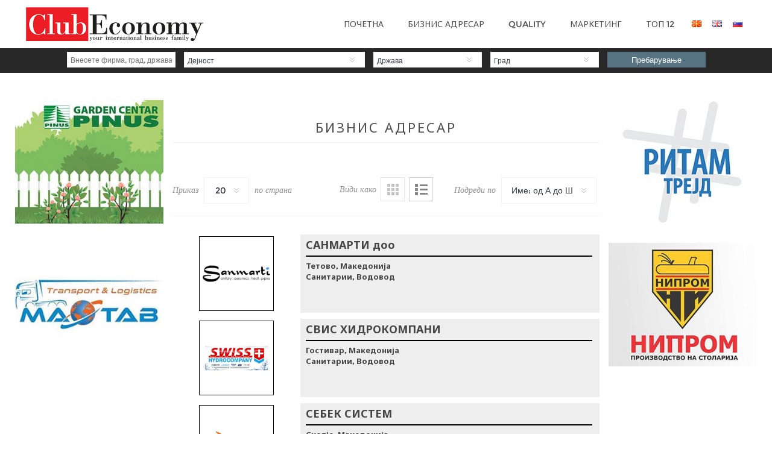

--- FILE ---
content_type: text/html; charset=utf-8
request_url: https://clubeconomy.com.mk/BusinessAddressBook?pagenumber=20
body_size: 15213
content:


<!DOCTYPE html>
<html  class="html-search-page">
<head>
    <title>Club Economy | Пребарување</title>
    <meta http-equiv="Content-type" content="text/html;charset=UTF-8" />
    <meta name="description" content="" />
    <meta name="keywords" content="" />
    <meta name="generator" content="nopCommerce" />
    <meta name="viewport" content="width=device-width, initial-scale=1.0, user-scalable=0, minimum-scale=1.0, maximum-scale=1.0" />
    <link href='https://fonts.googleapis.com/css?family=Noto+Sans:400,700' rel='stylesheet' type='text/css'>
    
    
    
    
    

    <link href="/Themes/Uptown/Content/CSS/styles.css" rel="stylesheet" type="text/css" />
<link href="/Themes/Uptown/Content/CSS/tables.css" rel="stylesheet" type="text/css" />
<link href="/Themes/Uptown/Content/CSS/mobile-only.css" rel="stylesheet" type="text/css" />
<link href="/Themes/Uptown/Content/CSS/480.css" rel="stylesheet" type="text/css" />
<link href="/Themes/Uptown/Content/CSS/768.css" rel="stylesheet" type="text/css" />
<link href="/Themes/Uptown/Content/CSS/980.css" rel="stylesheet" type="text/css" />
<link href="/Themes/Uptown/Content/CSS/1280.css" rel="stylesheet" type="text/css" />
<link href="/Plugins/SevenSpikes.Core/Styles/perfect-scrollbar.min.css" rel="stylesheet" type="text/css" />
<link href="/Plugins/SevenSpikes.Nop.Plugins.AnywhereSliders/Styles/nivo/nivo-slider.css" rel="stylesheet" type="text/css" />
<link href="/Plugins/SevenSpikes.Nop.Plugins.AnywhereSliders/Themes/Uptown/Content/nivo/nivo.css" rel="stylesheet" type="text/css" />
<link href="/Plugins/SevenSpikes.Nop.Plugins.MegaMenu/Themes/Uptown/Content/MegaMenu.css" rel="stylesheet" type="text/css" />
<link href="/Plugins/SevenSpikes.Nop.Plugins.AjaxCart/Themes/Uptown/Content/ajaxCart.css" rel="stylesheet" type="text/css" />
<link href="/Plugins/SevenSpikes.Nop.Plugins.QuickView/Themes/Uptown/Content/QuickView.css" rel="stylesheet" type="text/css" />
<link href="/Plugins/SevenSpikes.Nop.Plugins.QuickView/Styles/cloudzoom.css" rel="stylesheet" type="text/css" />
<link href="/Scripts/fineuploader/fineuploader-4.2.2.min.css" rel="stylesheet" type="text/css" />
<link href="/Themes/Uptown/Content/css/theme.custom-1.css?v=11" rel="stylesheet" type="text/css" />
    
    <script src="/Scripts/jquery-1.10.2.min.js" type="text/javascript"></script>
<script src="/Scripts/jquery.validate.min.js" type="text/javascript"></script>
<script src="/Scripts/jquery.validate.unobtrusive.min.js" type="text/javascript"></script>
<script src="/Scripts/jquery-ui-1.10.3.custom.min.js" type="text/javascript"></script>
<script src="/Scripts/jquery-migrate-1.2.1.min.js" type="text/javascript"></script>
<script src="/Scripts/public.common.js" type="text/javascript"></script>
<script src="/Scripts/public.ajaxcart.js" type="text/javascript"></script>
<script src="/Plugins/SevenSpikes.Nop.Plugins.AnywhereSliders/Scripts/AnywhereSliders.js" type="text/javascript"></script>
<script src="/Plugins/SevenSpikes.Core/Scripts/SevenSpikesExtensions.min.js" type="text/javascript"></script>
<script src="/Plugins/SevenSpikes.Nop.Plugins.MegaMenu/Scripts/MegaMenu.min.js" type="text/javascript"></script>
<script src="/Plugins/SevenSpikes.Nop.Plugins.AjaxCart/Scripts/jquery.json-2.2.min.js" type="text/javascript"></script>
<script src="/Plugins/SevenSpikes.Nop.Plugins.AjaxCart/Scripts/AjaxCart.min.js" type="text/javascript"></script>
<script src="/Administration/Scripts/kendo/2014.1.318/kendo.core.min.js" type="text/javascript"></script>
<script src="/Administration/Scripts/kendo/2014.1.318/kendo.userevents.min.js" type="text/javascript"></script>
<script src="/Administration/Scripts/kendo/2014.1.318/kendo.draganddrop.min.js" type="text/javascript"></script>
<script src="/Administration/Scripts/kendo/2014.1.318/kendo.window.min.js" type="text/javascript"></script>
<script src="/Plugins/SevenSpikes.Nop.Plugins.QuickView/Scripts/jquery.json-2.2.min.js" type="text/javascript"></script>
<script src="/Plugins/SevenSpikes.Nop.Plugins.QuickView/Scripts/QuickView.min.js" type="text/javascript"></script>
<script src="/Plugins/SevenSpikes.Core/Scripts/cloudzoom.core.min.js" type="text/javascript"></script>
<script src="/Scripts/fineuploader/jquery.fineuploader-4.2.2.min.js" type="text/javascript"></script>
<script src="/Plugins/SevenSpikes.Core/Scripts/jquery.json-2.4.min.js" type="text/javascript"></script>
<script src="/Plugins/SevenSpikes.Core/Scripts/color-squares.min.js" type="text/javascript"></script>
<script src="/Plugins/SevenSpikes.Core/Scripts/footable.js" type="text/javascript"></script>
<script src="/Plugins/SevenSpikes.Core/Scripts/perfect-scrollbar.min.js" type="text/javascript"></script>
<script src="/Themes/Uptown/Content/scripts/uptown.js" type="text/javascript"></script>

    
    
    
    
    
<link rel="shortcut icon" href="https://clubeconomy.com.mk/favicon.ico" />
    <!--Powered by nopCommerce - http://www.nopCommerce.com-->
</head>
<body class=" notAndroid23  ">
    <div class=" loader-overlay">
    <div class="loader"></div></div>
    




<div class="ajax-loading-block-window" style="display: none">
</div>
<div id="dialog-notifications-success" title="Нотификација" style="display:none;">
</div>
<div id="dialog-notifications-error" title="Грешка" style="display:none;">
</div>
<div id="dialog-notifications-warning" title="Предупредување" style="display:none;">
</div>
<div id="bar-notification" class="bar-notification">
    <span class="close" title="Затвори">&nbsp;</span>
</div>




<!--[if lt IE 9]>
    <div style="clear:both;height:59px;text-align:center;position:relative;">
        <a href="http://www.microsoft.com/windows/internet-explorer/default.aspx" target="_blank">
            <img src="/Themes/Uptown/Content/img/ie_warning.jpg" height="42" width="820" alt="You are using an outdated browser. For a faster, safer browsing experience, upgrade for free today." />
        </a>
    </div>
<![endif]-->






<div class="master-wrapper-page items-per-row-three two-columns">
    

    <div class="overlayOffCanvas"></div>

    
<div class="header header-1">
    

    <div class="header-lower">
        <div class="header-centering">
            <div class="header-logo">
                


<a href="/" class="logo">



<img alt="Club Economy" title="Club Economy" src="https://clubeconomy.com.mk/content/images/thumbs/0000910.png" /></a>
            </div>

            

                <div class="header-menu-wrapper">
                    <div class="header-menu">
                        <div class="close-menu">
                            <span>Close</span>
                        </div>







    <ul class="mega-menu"
        data-isRtlEnabled="false"
        data-enableClickForDropDown="false">
    <li class="">
        
        <a href="/" class="" title="Почетна" ><span> Почетна</span></a>

    </li>
    <li class="">
        
        <a href="/BusinessAddressBook" class="" title="Бизнис адресар" ><span> Бизнис адресар</span></a>

    </li>
    <li class="">
        
        <a href="/Quality" class="" title="Quality" ><span> Quality</span></a>

    </li>
    <li class="">
        
        <a href="/blog" class="" title="Маркетинг" ><span> Маркетинг</span></a>

    </li>
    <li class="">
        
        <a href="/Top12" class="" title="ТОП 12" ><span> ТОП 12</span></a>

    </li>

        
    </ul>
    <div class="menu-title"><span>Menu</span></div>
    <ul class="mega-menu-responsive">
    <li class="">
        
        <a href="/" class="" title="Почетна" ><span> Почетна</span></a>

    </li>
    <li class="">
        
        <a href="/BusinessAddressBook" class="" title="Бизнис адресар" ><span> Бизнис адресар</span></a>

    </li>
    <li class="">
        
        <a href="/Quality" class="" title="Quality" ><span> Quality</span></a>

    </li>
    <li class="">
        
        <a href="/blog" class="" title="Маркетинг" ><span> Маркетинг</span></a>

    </li>
    <li class="">
        
        <a href="/Top12" class="" title="ТОП 12" ><span> ТОП 12</span></a>

    </li>

        
    </ul>
                            <div class="language-selector">
            <ul class="language-list">
                    <li>
                        <a href="/changelanguage/3?returnurl=%2fbusinessaddressbook%3fpagenumber%3d20" title="Macedonian">
                            <img title='Macedonian' alt='Macedonian'  class=selected
                                 src="/Content/Images/flags/mk.png " />
                        </a>
                    </li>
                    <li>
                        <a href="/changelanguage/1?returnurl=%2fbusinessaddressbook%3fpagenumber%3d20" title="English">
                            <img title='English' alt='English' 
                                 src="/Content/Images/flags/gb.png " />
                        </a>
                    </li>
                    <li>
                        <a href="/changelanguage/5?returnurl=%2fbusinessaddressbook%3fpagenumber%3d20" title="Словенечки">
                            <img title='Словенечки' alt='Словенечки' 
                                 src="/Content/Images/flags/si.png " />
                        </a>
                    </li>
            </ul>

    </div>

                        



<ul class="header-social-icons">
    
    
        <li><a target="_blank" class="facebook" href="https://www.facebook.com/ClubEconomy"></a></li>
    
    
    
    
        <li><a target="_blank" class="youtube" href="https://www.youtube.com/channel/UCTI2zi_udEN1dGDvbh-bh7A"></a></li>
    
        <li><a class="rss" target="_blank" href="/news/rss/3"></a></li>
    
</ul>
                    </div>
                </div>

        </div>
    </div>

    <div class="header-upper  " >
        <div class="header-centering">
            <div class="header-welcome-message">
                ПРЕБАРАЈ ФИРМА
            </div>





<form action="/BusinessAddressBook" id="searchVendorBox" method="get">    <div class="inputs fullSearchBoxSearch display-inline-block header2SearchElement">
        <input type="text" class="search-box-text" id="small-searchterms" autocomplete="off" name="q" value="" placeholder="Внесете фирма, град, држава, дејност" />
    </div>
    <div class="inputs display-inline-block header2Element">
        <select data-val="true" data-val-number="The field Дејност must be a number." id="oId" name="oId"><option value="0">Дејност</option>
<option value="125">Rent a car</option>
<option value="16">Авто делови, Акумулатори, Гуми</option>
<option value="17">Автоматика</option>
<option value="18">Автомобили, Сервис, Моторцикли</option>
<option value="19">Авторски права, Заштита</option>
<option value="20">Агенции за недвижнини</option>
<option value="21">Алати, Заварување</option>
<option value="22">Амбалажа</option>
<option value="23">Аудио - Видео</option>
<option value="149">Базени, сауни и опрема</option>
<option value="24">Бела техника</option>
<option value="6">Бои и лакови</option>
<option value="25">Бушење бунари</option>
<option value="36">Велосипеди, Мотори</option>
<option value="48">Ветерина</option>
<option value="11">Вештачења</option>
<option value="47">Винарии</option>
<option value="128">Витражи</option>
<option value="46">Вода, Екологија</option>
<option value="77">Воздушен сообраќај</option>
<option value="150">Генератори за струја</option>
<option value="78">Геодетски работи</option>
<option value="82">Градежна столарија</option>
<option value="81">Градежни материјали</option>
<option value="145">Градежни машини</option>
<option value="72">Градежништво, Проектантски бироа</option>
<option value="76">Градинки</option>
<option value="74">Греење, Климатизација, Вентилација</option>
<option value="75">Гума</option>
<option value="26">Деловни подароци, Подароци</option>
<option value="140">Дијагностички лаборатории</option>
<option value="73">Домување, Украси, Цвеќе</option>
<option value="126">Душеци</option>
<option value="83">Екологија, Рециклирање</option>
<option value="84">Екстериери</option>
<option value="79">Електрични греачи</option>
<option value="111">Електроника, ТВ опрема</option>
<option value="119">Електротехника, Електро опрема</option>
<option value="107">Енергетика, Котли</option>
<option value="120">Железарија</option>
<option value="115">Заптивни материјали</option>
<option value="114">Заштита од повисок напон</option>
<option value="138">Заштитни маски</option>
<option value="116">Згрижување на стари лица</option>
<option value="113">Земјоделска опрема, Репроматеријали</option>
<option value="12">Земјоделство, Рибарство</option>
<option value="148">Знамиња</option>
<option value="102">Играчки, Производи за деца, бебиња</option>
<option value="134">Издувни цевки - ауспуси</option>
<option value="103">Изолациони материјали</option>
<option value="117">Индустриска електроника</option>
<option value="14">Индустриска опрема, Машини</option>
<option value="118">Интелектуални услуги</option>
<option value="130">Информатичка технологија</option>
<option value="122">Кабли, Електро материјали, Осветлување</option>
<option value="85">Кабловски и сателитски системи</option>
<option value="151">Каиши</option>
<option value="86">Канцелариски материјал, опрема, фотокопири</option>
<option value="131">Кафе, чај</option>
<option value="143">Керамички плочки</option>
<option value="127">Кетеринг</option>
<option value="80">Клучеви, Брави, Гравирање</option>
<option value="54">Ковано железо, Инокс</option>
<option value="87">Козметика, Стајлинг, Накит</option>
<option value="104">Комерцијални возила, Камиони, Автобуси</option>
<option value="123">Компјутери, Телекомуникации</option>
<option value="121">Комунален сервис</option>
<option value="112">Кондиторски производи, Торти</option>
<option value="106">Коректори на напон, UPS</option>
<option value="108">Ладилници, Опрема</option>
<option value="110">Леб, Бели печива, Мелнички производи</option>
<option value="109">Лежишта</option>
<option value="105">Лифтови, Дигалки, Вилушкари</option>
<option value="94">Маркетинг, Сценска опрема, Промоции</option>
<option value="96">Мебел, Ентериери</option>
<option value="97">Медиуми, Издаваштво</option>
<option value="98">Медицина, Стоматологија, Фармација</option>
<option value="99">Мерни инструменти</option>
<option value="132">Месо, јајца, риба</option>
<option value="100">Металопреработувачка, Металургија</option>
<option value="52">Млеко, Млечни производи</option>
<option value="133">Модни додатоци</option>
<option value="144">Музички инструменти и опрема</option>
<option value="53">Нафтени деривати</option>
<option value="142">Недвижнини</option>
<option value="89">Неметали, Мермер, Експлозиви</option>
<option value="101">Обезбедување, Заштита</option>
<option value="147">Обновливи избори на енергија</option>
<option value="146">Обновливи извори на енергија</option>
<option value="90">Овошје и зеленчук</option>
<option value="92">Опрема за продавници, магацини</option>
<option value="51">Опрема за угостителство</option>
<option value="91">Организации, Образование</option>
<option value="93">Организирање настани</option>
<option value="95">Оружје, Лов и риболов</option>
<option value="88">Печатење и репроматеријали</option>
<option value="59">Пијалаци, Тутун</option>
<option value="58">Пластика, Лексан, Плексиглас</option>
<option value="65">Пластични цевки, црева</option>
<option value="60">Подароци</option>
<option value="67">Подни облоги, Теписи</option>
<option value="141">Постелнина, Јоргани, Перници</option>
<option value="66">Поштенски услуги</option>
<option value="61">Преведувачки услуги</option>
<option value="13">Прехранбена индустрија</option>
<option value="33">Противпожарна заштита</option>
<option value="10">Проценки</option>
<option value="28">Пумпи за вода</option>
<option value="62">Работни одела, ХТЗ опрема</option>
<option value="57">Ресторани</option>
<option value="55">Санитарии, Водовод</option>
<option value="63">Светлечки реклами</option>
<option value="68">Сврзувачки елементи</option>
<option value="136">Сервис за селидби</option>
<option value="9">Сметководствено правен консалтинг</option>
<option value="32">Соларна енергија</option>
<option value="139">Сообраќајна сигнализација и знаци</option>
<option value="129">Софтверски решенија</option>
<option value="34">Спорт и спортска опрема</option>
<option value="35">Стакло</option>
<option value="69">Текстил, Кожа, Чевли</option>
<option value="70">Тенди, Церади</option>
<option value="71">Технички гасови</option>
<option value="50">Транспорт, Шпедиција, Такси</option>
<option value="56">Трговија</option>
<option value="29">Туризам</option>
<option value="31">Туристички агенции, Тур Оператори</option>
<option value="49">Угостителство</option>
<option value="64">Уметност</option>
<option value="135">Училишен прибор и опрема</option>
<option value="39">Финансии, Осигурување</option>
<option value="40">Фотографии и фото опрема</option>
<option value="42">Хартиja</option>
<option value="41">Хемиска индустрија</option>
<option value="43">Хигиена</option>
<option value="44">Хидраулика</option>
<option value="45">Хортикултура</option>
<option value="38">Хотели</option>
<option value="137">Царинско посредување</option>
<option value="37">Часовници</option>
<option value="30">Чистење</option>
</select>
        
    </div>
    <div class="inputs display-inline-block header2Element">
        <select data-val="true" data-val-number="The field Држава must be a number." id="cId" name="cId"><option value="0">Држава</option>
<option value="159">Македонија</option>
</select>
        
    </div>
    <div class="inputs display-inline-block header2Element">
        <select id="sId" name="sId"><option value="0">Град</option>
<option value="Штип">Штип</option>
<option value="Прилеп">Прилеп</option>
<option value="Скопје">Скопје</option>
<option value="Струмица">Струмица</option>
<option value="Кавадарци">Кавадарци</option>
<option value="Тетово">Тетово</option>
<option value="Неготино">Неготино</option>
<option value="Куманово">Куманово</option>
<option value="Битола">Битола</option>
<option value="Пробиштип">Пробиштип</option>
<option value="Гостивар">Гостивар</option>
<option value="Радовиш">Радовиш</option>
<option value="Велес">Велес</option>
<option value="Охрид">Охрид</option>
<option value="Свети Николе">Свети Николе</option>
<option value="Кочани">Кочани</option>
<option value="Вевчани">Вевчани</option>
<option value="Крушево">Крушево</option>
<option value="Струга">Струга</option>
<option value="Валандово">Валандово </option>
<option value="Виница">Виница</option>
<option value="Гевгелија">Гевгелија</option>
<option value="Дебар">Дебар</option>
<option value="Берово">Берово</option>
<option value="Кичево">Кичево</option>
<option value="Крива Паланка">Крива Паланка</option>
<option value="Богданци">Богданци</option>
<option value="Делчево">Делчево</option>
</select>
        
    </div>
    <div class="buttons display-inline-block header2SearchButton">
        <input type="submit" class="button-1 search-button" value="Пребарување" />
    </div>
    <div class="hidden">
        <label for="ISO9001">ISO9001</label>
        <input id="ISO9001" name="ISO9001" type="checkbox" value="true" /><input name="ISO9001" type="hidden" value="false" />
    </div>
    <div class="hidden">
        <label for="ISO14000">ISO 14001</label>
        <input id="ISO14000" name="ISO14000" type="checkbox" value="true" /><input name="ISO14000" type="hidden" value="false" />
    </div>
    <div class="hidden">
        <label for="HACCP">HACCP</label>
        <input id="HACCP" name="HACCP" type="checkbox" value="true" /><input name="HACCP" type="hidden" value="false" />
    </div>
    <div class="hidden">
        <label for="HALAL">HALAL</label>
        <input id="HALAL" name="HALAL" type="checkbox" value="true" /><input name="HALAL" type="hidden" value="false" />
    </div>
</form>





















            
            </div>
        </div>
    </div>
</div>


    <script type="text/javascript">
        AjaxCart.init(false, '.header .cart-wrapper .cart-qty', '.header-links .wishlist-qty', '.cart-wrapper');
    </script>

    <div class="responsive-nav-wrapper-parent">
        <div class="responsive-nav-wrapper">
            
            <div class="menu-title">
                <span>ПРЕБАРАЈ ФИРМА</span>
            </div>
            <div class="personal-button" id="header-links-opener">
                <span>Personal menu</span>
            </div>
            <div class="account-links" id="account-links">
                <span>Мој профил</span>
            </div>
            <div class="filters-button">
                <span>Filters</span>
            </div>
            <div class="search-wrap">
                <span>Пребарување</span>
            </div>
        </div>
    </div>



    <div class="master-wrapper-content">

        
        <div class="homepage-custom-body">
            <div class="side-3-left">
                <div class="height25">&nbsp;</div>
                









    <div class="slider-wrapper anywhere-sliders-nivo-slider theme- no-captions"
         data-imagesCount="1"
         data-sliderHtmlElementId="WidgetSlider-banner_1_left-3"
         data-imagesString="&lt;a href=&quot;https://clubeconomy.mk/pinus&quot;&gt;                    &lt;img data-src=&quot;https://clubeconomy.com.mk/content/images/thumbs/0025588.jpeg&quot; data-thumb=&quot;https://clubeconomy.com.mk/content/images/thumbs/0025588.jpeg&quot; alt=&quot;www.pinus.clubeconomy.com.mk&quot; class=&quot;imgOnLoadCounter&quot; /&gt;                &lt;/a&gt;"
         data-effect="fade"
         data-slices="15"
         data-boxCols="8"
         data-boxRows="4"
         data-animSpeed="500"
         data-pauseTime="3000"
         data-directionNav="false"
         data-controlNav="false"
         data-controlNavThumbs="false"
         data-pauseOnHover="true"
         data-prevText="Prev"
         data-nextText="Next">

            <a target="_blank" href="https://clubeconomy.mk/pinus">
                <img class="nivo-main-image imgOnLoadCounter" src="https://clubeconomy.com.mk/content/images/thumbs/0025588.jpeg" alt="www.pinus.clubeconomy.com.mk" />
            </a>
    <div class="nivo-caption" style="display: block;"></div>
    </div>

                <br />
                <br />
                









    <div class="slider-wrapper anywhere-sliders-nivo-slider theme- no-captions"
         data-imagesCount="1"
         data-sliderHtmlElementId="WidgetSlider-banner_2_left-4"
         data-imagesString="&lt;a href=&quot;https://clubeconomy.mk/ma-tab&quot;&gt;                    &lt;img data-src=&quot;https://clubeconomy.com.mk/content/images/thumbs/0025589.jpeg&quot; data-thumb=&quot;https://clubeconomy.com.mk/content/images/thumbs/0025589.jpeg&quot; alt=&quot;www.ma-tab.clubeconomy.mk&quot; class=&quot;imgOnLoadCounter&quot; /&gt;                &lt;/a&gt;"
         data-effect="fade"
         data-slices="15"
         data-boxCols="8"
         data-boxRows="4"
         data-animSpeed="500"
         data-pauseTime="3000"
         data-directionNav="false"
         data-controlNav="false"
         data-controlNavThumbs="false"
         data-pauseOnHover="true"
         data-prevText="Prev"
         data-nextText="Next">

            <a target="_blank" href="https://clubeconomy.mk/ma-tab">
                <img class="nivo-main-image imgOnLoadCounter" src="https://clubeconomy.com.mk/content/images/thumbs/0025589.jpeg" alt="www.ma-tab.clubeconomy.mk" />
            </a>
    <div class="nivo-caption" style="display: block;"></div>
    </div>

                <br />
                <br />
                
                <br />
                <br />
                
                <br />
                <br />
                
            </div>
            <div class="center-3">
                




<div class="ajaxCartInfo" data-getAjaxCartButtonUrl="/NopAjaxCart/GetAjaxCartButtonsAjax"
     data-productPageAddToCartButtonSelector="input.add-to-cart-button"
     data-productBoxAddToCartButtonSelector="input.product-box-add-to-cart-button"
     data-productBoxProductItemElementSelector=".product-item"
     data-enableOnProductPage="True"
     data-enableOnCatalogPages="True"
     data-miniShoppingCartQuatityFormattingResource="({0})" 
     data-miniWishlistQuatityFormattingResource="({0})" 
     data-addToWishlistButtonSelector="input.add-to-wishlist-button">
</div>

<input id="addProductVariantToCartUrl" name="addProductVariantToCartUrl" type="hidden" value="/AddProductFromProductDetailsPageToCartAjax" />
<input id="addProductToCartUrl" name="addProductToCartUrl" type="hidden" value="/AddProductToCartAjax" />
<input id="miniShoppingCartUrl" name="miniShoppingCartUrl" type="hidden" value="/MiniShoppingCart" />
<input id="flyoutShoppingCartUrl" name="flyoutShoppingCartUrl" type="hidden" value="/NopAjaxCartFlyoutShoppingCart" />
<input id="checkProductAttributesUrl" name="checkProductAttributesUrl" type="hidden" value="/CheckIfProductOrItsAssociatedProductsHasAttributes" />
<input id="getMiniProductDetailsViewUrl" name="getMiniProductDetailsViewUrl" type="hidden" value="/GetMiniProductDetailsView" />
<input id="flyoutShoppingCartPanelSelector" name="flyoutShoppingCartPanelSelector" type="hidden" value="#flyout-cart" />
<input id="shoppingCartMenuLinkSelector" name="shoppingCartMenuLinkSelector" type="hidden" value="span.cart-qty" />
<input id="wishlistMenuLinkSelector" name="wishlistMenuLinkSelector" type="hidden" value="span.wishlist-qty" />




    <div class="quickViewData" data-productselector=".product-item"
         data-productselectorchild=".buttons"
         data-retrievequickviewurl="/quickviewdata"
         data-quickviewbuttontext="Quick View"
         data-quickviewbuttontitle="Quick View"
         data-isquickviewpopupdraggable="True"
         data-enablequickviewpopupoverlay="True"
         data-accordionpanelsheightstyle="auto">
    </div>

                

<div id="color-squares-info"
     data-retrieve-color-squares-url="/UptownTheme/RetrieveColorSquares"
     data-product-attribute-change-url="/ShoppingCart/ProductDetails_AttributeChange"
     data-productbox-selector=".product-item"
     data-productbox-container-selector=".attribute-squares-wrapper"
     data-productbox-price-selector=".prices .actual-price">
</div>
                <div class="master-column-wrapper">
                    
<div class="center-1">
    
    




<div class="page search-page">
    <div class="page-title">
        <h1>БИЗНИС АДРЕСАР</h1>
    </div>
    <div class="page-body">
        
        
        
        <div class="search-results">
            

<div class="product-selectors">
    
        <div class="product-viewmode">
            <span>Види како</span>
                <a class="viewmode-icon grid " href="https://clubeconomy.com.mk/businessaddressbook?pagenumber=20&amp;viewmode=grid" title="Табела">Табела</a>
                <a class="viewmode-icon list selected" href="https://clubeconomy.com.mk/businessaddressbook?pagenumber=20&amp;viewmode=list" title="Листа">Листа</a>
        </div>
            <div class="product-sorting">
            <span>Подреди по</span>
            <select id="products-orderby" name="products-orderby" onchange="setLocation(this.value);"><option selected="selected" value="https://clubeconomy.com.mk/businessaddressbook?pagenumber=20&amp;orderby=5">Име: од А до Ш</option>
<option value="https://clubeconomy.com.mk/businessaddressbook?pagenumber=20&amp;orderby=6">Име: од Ш до А</option>
</select>
        </div>
            <div class="product-page-size">
            <span>Приказ</span>
            <select id="products-pagesize" name="products-pagesize" onchange="setLocation(this.value);"><option selected="selected" value="https://clubeconomy.com.mk/businessaddressbook?pagesize=20">20</option>
<option value="https://clubeconomy.com.mk/businessaddressbook?pagesize=40">40</option>
<option value="https://clubeconomy.com.mk/businessaddressbook?pagesize=60">60</option>
</select>
            <span>по страна</span>
        </div>
</div>
                <div class="product-list">
                    
                        <div class="item-box">
                            

<div class="picture picture-vendor">
        <a href="/sanmarti" target="_blank">
            <img src="https://clubeconomy.com.mk/content/images/thumbs/0002818_sanmarti-doo_728.jpeg" class="product-image" />
        </a>
</div>
<div class="details">
    <h2 class="product-title">
        <a href="/sanmarti" target="_blank">САНМАРТИ  доо</a>
    </h2>
    <div class="add-info">
        <!--description-->
        <h4 class="vendor-box-location">Тетово, Македонија</h4>
        <h4 class="vendor-box-occupation">Санитарии, Водовод</h4>
    </div>
</div>

                        </div>
                        <div class="item-box">
                            

<div class="picture picture-vendor">
        <a href="/swisshydrocompany" target="_blank">
            <img src="https://clubeconomy.com.mk/content/images/thumbs/0016029_svis-hidrokompani_728.jpeg" class="product-image" />
        </a>
</div>
<div class="details">
    <h2 class="product-title">
        <a href="/swisshydrocompany" target="_blank">СВИС ХИДРОКОМПАНИ</a>
    </h2>
    <div class="add-info">
        <!--description-->
        <h4 class="vendor-box-location">Гостивар, Македонија</h4>
        <h4 class="vendor-box-occupation">Санитарии, Водовод</h4>
    </div>
</div>

                        </div>
                        <div class="item-box">
                            

<div class="picture picture-vendor">
        <a href="/sebecsistem" target="_blank">
            <img src="https://clubeconomy.com.mk/content/images/thumbs/0021054_sebek-sistem_728.jpeg" class="product-image" />
        </a>
</div>
<div class="details">
    <h2 class="product-title">
        <a href="/sebecsistem" target="_blank">СЕБЕК СИСТЕМ</a>
    </h2>
    <div class="add-info">
        <!--description-->
        <h4 class="vendor-box-location">Скопје, Македонија</h4>
        <h4 class="vendor-box-occupation">Градежништво, Проектантски бироа</h4>
    </div>
</div>

                        </div>
                        <div class="item-box">
                            

<div class="picture picture-vendor">
        <a href="/seliming" target="_blank">
            <img src="https://clubeconomy.com.mk/content/images/thumbs/0024613_selim-ing_728.jpeg" class="product-image" />
        </a>
</div>
<div class="details">
    <h2 class="product-title">
        <a href="/seliming" target="_blank">СЕЛИМ-ИНГ</a>
    </h2>
    <div class="add-info">
        <!--description-->
        <h4 class="vendor-box-location">Скопје, Македонија</h4>
        <h4 class="vendor-box-occupation">Металопреработувачка, Металургија</h4>
    </div>
</div>

                        </div>
                        <div class="item-box">
                            

<div class="picture picture-vendor">
        <a href="/semax-koncar" target="_blank">
            <img src="https://clubeconomy.com.mk/content/images/thumbs/0024744_semaks-konar-doo_728.jpeg" class="product-image" />
        </a>
</div>
<div class="details">
    <h2 class="product-title">
        <a href="/semax-koncar" target="_blank">СЕМАКС КОНЧАР доо</a>
    </h2>
    <div class="add-info">
        <!--description-->
        <h4 class="vendor-box-location">Скопје, Македонија</h4>
        <h4 class="vendor-box-occupation">Генератори за струја</h4>
    </div>
</div>

                        </div>
                        <div class="item-box">
                            

<div class="picture picture-vendor">
        <a href="/semenarstvo" target="_blank">
            <img src="https://clubeconomy.com.mk/content/images/thumbs/0002872_semenarstvo-promet-dooel_728.jpeg" class="product-image" />
        </a>
</div>
<div class="details">
    <h2 class="product-title">
        <a href="/semenarstvo" target="_blank">СЕМЕНАРСТВО ПРОМЕТ дооел</a>
    </h2>
    <div class="add-info">
        <!--description-->
        <h4 class="vendor-box-location">Скопје, Македонија</h4>
        <h4 class="vendor-box-occupation">Земјоделска опрема, Репроматеријали</h4>
    </div>
</div>

                        </div>
                        <div class="item-box">
                            

<div class="picture picture-vendor">
        <a href="/semering" target="_blank">
            <img src="https://clubeconomy.com.mk/content/images/thumbs/0014166_semering-mg_728.jpeg" class="product-image" />
        </a>
</div>
<div class="details">
    <h2 class="product-title">
        <a href="/semering" target="_blank">СЕМЕРИНГ МГ </a>
    </h2>
    <div class="add-info">
        <!--description-->
        <h4 class="vendor-box-location">Скопје, Македонија</h4>
        <h4 class="vendor-box-occupation">Гума</h4>
    </div>
</div>

                        </div>
                        <div class="item-box">
                            

<div class="picture picture-vendor">
        <a href="/servicemilosheski" target="_blank">
            <img src="https://clubeconomy.com.mk/content/images/thumbs/0021712_servis-miloeski-dooel_728.jpeg" class="product-image" />
        </a>
</div>
<div class="details">
    <h2 class="product-title">
        <a href="/servicemilosheski" target="_blank">СЕРВИС МИЛОШЕСКИ ДООЕЛ</a>
    </h2>
    <div class="add-info">
        <!--description-->
        <h4 class="vendor-box-location">Скопје, Македонија</h4>
        <h4 class="vendor-box-occupation">Автомобили, Сервис, Моторцикли</h4>
    </div>
</div>

                        </div>
                        <div class="item-box">
                            

<div class="picture picture-vendor">
        <a href="/szu-gmbh" target="_blank">
            <img src="https://clubeconomy.com.mk/content/images/thumbs/0002202_szu-gmbh-dooel_728.jpeg" class="product-image" />
        </a>
</div>
<div class="details">
    <h2 class="product-title">
        <a href="/szu-gmbh" target="_blank">СЗУ гмбх дооел </a>
    </h2>
    <div class="add-info">
        <!--description-->
        <h4 class="vendor-box-location">Скопје, Македонија</h4>
        <h4 class="vendor-box-occupation">Интелектуални услуги</h4>
    </div>
</div>

                        </div>
                        <div class="item-box">
                            

<div class="picture picture-vendor">
        <a href="/signumplus" target="_blank">
            <img src="https://clubeconomy.com.mk/content/images/thumbs/0011547_signum-plus_728.jpeg" class="product-image" />
        </a>
</div>
<div class="details">
    <h2 class="product-title">
        <a href="/signumplus" target="_blank">СИГНУМ ПЛУС </a>
    </h2>
    <div class="add-info">
        <!--description-->
        <h4 class="vendor-box-location">Скопје, Македонија</h4>
        <h4 class="vendor-box-occupation">Знамиња</h4>
    </div>
</div>

                        </div>
                        <div class="item-box">
                            

<div class="picture picture-vendor">
        <a href="/siesta" target="_blank">
            <img src="https://clubeconomy.com.mk/content/images/thumbs/0025008_siestamk_728.jpeg" class="product-image" />
        </a>
</div>
<div class="details">
    <h2 class="product-title">
        <a href="/siesta" target="_blank">СИЕСТА.мк</a>
    </h2>
    <div class="add-info">
        <!--description-->
        <h4 class="vendor-box-location">Скопје, Македонија</h4>
        <h4 class="vendor-box-occupation">Мебел, Ентериери</h4>
    </div>
</div>

                        </div>
                        <div class="item-box">
                            

<div class="picture picture-vendor">
        <a href="/simperis" target="_blank">
            <img src="https://clubeconomy.com.mk/content/images/thumbs/0024819_simperis-dooel_728.jpeg" class="product-image" />
        </a>
</div>
<div class="details">
    <h2 class="product-title">
        <a href="/simperis" target="_blank">СИМПЕРИС ДООЕЛ</a>
    </h2>
    <div class="add-info">
        <!--description-->
        <h4 class="vendor-box-location">Струмица, Македонија</h4>
        <h4 class="vendor-box-occupation">Амбалажа</h4>
    </div>
</div>

                        </div>
                        <div class="item-box">
                            

<div class="picture picture-vendor">
        <a href="/sinag95" target="_blank">
            <img src="https://clubeconomy.com.mk/content/images/thumbs/0020089_sin-ag-95_728.jpeg" class="product-image" />
        </a>
</div>
<div class="details">
    <h2 class="product-title">
        <a href="/sinag95" target="_blank">СИН-АГ 95</a>
    </h2>
    <div class="add-info">
        <!--description-->
        <h4 class="vendor-box-location">Тетово, Македонија</h4>
        <h4 class="vendor-box-occupation">Текстил, Кожа, Чевли</h4>
    </div>
</div>

                        </div>
                        <div class="item-box">
                            

<div class="picture picture-vendor">
        <a href="/screenprint" target="_blank">
            <img src="https://clubeconomy.com.mk/content/images/thumbs/0020539_skrin-print_728.jpeg" class="product-image" />
        </a>
</div>
<div class="details">
    <h2 class="product-title">
        <a href="/screenprint" target="_blank">СКРИН ПРИНТ</a>
    </h2>
    <div class="add-info">
        <!--description-->
        <h4 class="vendor-box-location">Скопје, Македонија</h4>
        <h4 class="vendor-box-occupation">Канцелариски материјал, опрема, фотокопири</h4>
    </div>
</div>

                        </div>
                        <div class="item-box">
                            

<div class="picture picture-vendor">
        <a href="/slogaimport" target="_blank">
            <img src="https://clubeconomy.com.mk/content/images/thumbs/0017748_sloga-import-dooel_728.jpeg" class="product-image" />
        </a>
</div>
<div class="details">
    <h2 class="product-title">
        <a href="/slogaimport" target="_blank">СЛОГА-ИМПОРТ дооел</a>
    </h2>
    <div class="add-info">
        <!--description-->
        <h4 class="vendor-box-location">Скопје, Македонија</h4>
        <h4 class="vendor-box-occupation">Градежни материјали</h4>
    </div>
</div>

                        </div>
                        <div class="item-box">
                            

<div class="picture picture-vendor">
        <a href="/solarmacedonia" target="_blank">
            <img src="https://clubeconomy.com.mk/content/images/thumbs/0022323_solar-makedonia_728.jpeg" class="product-image" />
        </a>
</div>
<div class="details">
    <h2 class="product-title">
        <a href="/solarmacedonia" target="_blank">СОЛАР МАКЕДОНИЈА </a>
    </h2>
    <div class="add-info">
        <!--description-->
        <h4 class="vendor-box-location">Скопје, Македонија</h4>
        <h4 class="vendor-box-occupation">Соларна енергија</h4>
    </div>
</div>

                        </div>
                        <div class="item-box">
                            

<div class="picture picture-vendor">
        <a href="/specijalgradba" target="_blank">
            <img src="https://clubeconomy.com.mk/content/images/thumbs/0021937_special-gradba_728.jpeg" class="product-image" />
        </a>
</div>
<div class="details">
    <h2 class="product-title">
        <a href="/specijalgradba" target="_blank">СПЕЦИЈАЛ ГРАДБА </a>
    </h2>
    <div class="add-info">
        <!--description-->
        <h4 class="vendor-box-location">Скопје, Македонија</h4>
        <h4 class="vendor-box-occupation">Градежништво, Проектантски бироа</h4>
    </div>
</div>

                        </div>
                        <div class="item-box">
                            

<div class="picture picture-vendor">
        <a href="/staklaraskenderprom" target="_blank">
            <img src="https://clubeconomy.com.mk/content/images/thumbs/0019590_staklara-skender-prom_728.jpeg" class="product-image" />
        </a>
</div>
<div class="details">
    <h2 class="product-title">
        <a href="/staklaraskenderprom" target="_blank">СТАКЛАРА СКЕНДЕР ПРОМ</a>
    </h2>
    <div class="add-info">
        <!--description-->
        <h4 class="vendor-box-location">Охрид, Македонија</h4>
        <h4 class="vendor-box-occupation">Стакло</h4>
    </div>
</div>

                        </div>
                        <div class="item-box">
                            

<div class="picture picture-vendor">
        <a href="/stenmark" target="_blank">
            <img src="https://clubeconomy.com.mk/content/images/thumbs/0023841_sten-mark_728.jpeg" class="product-image" />
        </a>
</div>
<div class="details">
    <h2 class="product-title">
        <a href="/stenmark" target="_blank">СТЕН - МАРК</a>
    </h2>
    <div class="add-info">
        <!--description-->
        <h4 class="vendor-box-location">Скопје, Македонија</h4>
        <h4 class="vendor-box-occupation">Работни одела, ХТЗ опрема</h4>
    </div>
</div>

                        </div>
                        <div class="item-box">
                            

<div class="picture picture-vendor">
        <a href="/dilevski" target="_blank">
            <img src="https://clubeconomy.com.mk/content/images/thumbs/0004607_stomatoloka-ordinacia-dilevski_728.jpeg" class="product-image" />
        </a>
</div>
<div class="details">
    <h2 class="product-title">
        <a href="/dilevski" target="_blank">СТОМАТОЛОШКА ОРДИНАЦИЈА ДИЛЕВСКИ </a>
    </h2>
    <div class="add-info">
        <!--description-->
        <h4 class="vendor-box-location">Скопје, Македонија</h4>
        <h4 class="vendor-box-occupation">Медицина, Стоматологија, Фармација</h4>
    </div>
</div>

                        </div>
                    
                </div>
            
                <div class="pager">
                    <ul><li class="first-page"><a href="/BusinessAddressBook">Прво</a></li><li class="previous-page"><a href="/BusinessAddressBook?pagenumber=19">Претходно</a></li><li class="individual-page"><a href="/BusinessAddressBook?pagenumber=18">18</a></li><li class="individual-page"><a href="/BusinessAddressBook?pagenumber=19">19</a></li><li class="current-page"><span>20</span></li><li class="individual-page"><a href="/BusinessAddressBook?pagenumber=21">21</a></li><li class="individual-page"><a href="/BusinessAddressBook?pagenumber=22">22</a></li><li class="next-page"><a href="/BusinessAddressBook?pagenumber=21">Следно</a></li><li class="last-page"><a href="/BusinessAddressBook?pagenumber=25">Последно</a></li></ul>
                </div>
        </div>

        

        <div class="banner-banner-center">
            









    <div class="slider-wrapper anywhere-sliders-nivo-slider theme- no-captions"
         data-imagesCount="1"
         data-sliderHtmlElementId="WidgetSlider-banner_center-12"
         data-imagesString="&lt;a href=&quot;https://clubeconomy.mk/pakson&quot;&gt;                    &lt;img data-src=&quot;https://clubeconomy.com.mk/content/images/thumbs/0025587.jpeg&quot; data-thumb=&quot;https://clubeconomy.com.mk/content/images/thumbs/0025587.jpeg&quot; alt=&quot;www.pakson.clubeconomy.mk&quot; class=&quot;imgOnLoadCounter&quot; /&gt;                &lt;/a&gt;"
         data-effect="slideInLeft"
         data-slices="15"
         data-boxCols="8"
         data-boxRows="4"
         data-animSpeed="500"
         data-pauseTime="3000"
         data-directionNav="false"
         data-controlNav="false"
         data-controlNavThumbs="false"
         data-pauseOnHover="true"
         data-prevText="Prev"
         data-nextText="Next">

            <a target="_blank" href="https://clubeconomy.mk/pakson">
                <img class="nivo-main-image imgOnLoadCounter" src="https://clubeconomy.com.mk/content/images/thumbs/0025587.jpeg" alt="www.pakson.clubeconomy.mk" />
            </a>
    <div class="nivo-caption" style="display: block;"></div>
    </div>

        </div>
    </div>
</div>
    
</div>

                </div>
            </div>
            <div class="side-3-right">
                <div class="height25">&nbsp;</div>
              









    <div class="slider-wrapper anywhere-sliders-nivo-slider theme- no-captions"
         data-imagesCount="1"
         data-sliderHtmlElementId="WidgetSlider-banner_1_right-5"
         data-imagesString="&lt;a href=&quot;https://clubeconomy.mk/ritamtrejd&quot;&gt;                    &lt;img data-src=&quot;https://clubeconomy.com.mk/content/images/thumbs/0025591.jpeg&quot; data-thumb=&quot;https://clubeconomy.com.mk/content/images/thumbs/0025591.jpeg&quot; alt=&quot;www.ritamtrejd.clubeconomy.mk&quot; class=&quot;imgOnLoadCounter&quot; /&gt;                &lt;/a&gt;"
         data-effect="fade"
         data-slices="15"
         data-boxCols="8"
         data-boxRows="4"
         data-animSpeed="500"
         data-pauseTime="500"
         data-directionNav="false"
         data-controlNav="false"
         data-controlNavThumbs="false"
         data-pauseOnHover="true"
         data-prevText="Prev"
         data-nextText="Next">

            <a target="_blank" href="https://clubeconomy.mk/ritamtrejd">
                <img class="nivo-main-image imgOnLoadCounter" src="https://clubeconomy.com.mk/content/images/thumbs/0025591.jpeg" alt="www.ritamtrejd.clubeconomy.mk" />
            </a>
    <div class="nivo-caption" style="display: block;"></div>
    </div>
 
                 
                <br />
                <br />
                









    <div class="slider-wrapper anywhere-sliders-nivo-slider theme- no-captions"
         data-imagesCount="1"
         data-sliderHtmlElementId="WidgetSlider-banner_2_right-6"
         data-imagesString="&lt;a href=&quot;https://clubeconomy.mk/niprom&quot;&gt;                    &lt;img data-src=&quot;https://clubeconomy.com.mk/content/images/thumbs/0025590.jpeg&quot; data-thumb=&quot;https://clubeconomy.com.mk/content/images/thumbs/0025590.jpeg&quot; alt=&quot;www.niprom.clubeconomy.mk&quot; class=&quot;imgOnLoadCounter&quot; /&gt;                &lt;/a&gt;"
         data-effect="fade"
         data-slices="15"
         data-boxCols="8"
         data-boxRows="4"
         data-animSpeed="500"
         data-pauseTime="3000"
         data-directionNav="false"
         data-controlNav="false"
         data-controlNavThumbs="false"
         data-pauseOnHover="true"
         data-prevText="Prev"
         data-nextText="Next">

            <a target="_blank" href="https://clubeconomy.mk/niprom">
                <img class="nivo-main-image imgOnLoadCounter" src="https://clubeconomy.com.mk/content/images/thumbs/0025590.jpeg" alt="www.niprom.clubeconomy.mk" />
            </a>
    <div class="nivo-caption" style="display: block;"></div>
    </div>

                <br />
                <br />
                
                <br />
                <br />
                
                <br />
                <br />
                
            </div>
        </div>

        
    </div>
    






<div class="footer footer-1">
    <div class="footer-upper">



<div class="newsletter">
        <h3 class="newsletter-title">
            <span>Newsletter</span>
        </h3>
        <p class="newsletter-box-description">Сакате први да дознаете за најдобрите понуди и бизнис можности од Club Economy?  Регистрирајте се да го добивате нашиот newsletter</p>
    <div class="newsletter-subscribe" id="newsletter-subscribe-block">
        <div class="newsletter-email">
            <input class="newsletter-subscribe-text" id="newsletter-email" name="NewsletterEmail" placeholder="Внесете ја вашата e-mail адреса тука..." type="text" value="" />
            <input type="button" value="Зачлени се" id="newsletter-subscribe-button" class="button-1 newsletter-subscribe-button"/>
        </div>
        <div class="newsletter-validation">
            <span id="subscribe-loading-progress" style="display: none;" class="please-wait">Чекај ...</span>
            <span class="field-validation-valid" data-valmsg-for="NewsletterEmail" data-valmsg-replace="true"></span>
        </div>
    </div>
    <div class="newsletter-result" id="newsletter-result-block"></div>

        <a href="#" class="newsletter-box-button newsletter-subscribe-block-opener">РЕГИСТРИРАЈТЕ СЕ</a>

    <script type="text/javascript">
        (function($) {
            function newsletter_subscribe(subscribe) {
                var subscribeProgress = $("#subscribe-loading-progress");
                subscribeProgress.show();
                var postData = {
                    subscribe: subscribe,
                    email: $("#newsletter-email").val()
                };
                $.ajax({
                    cache: false,
                    type: "POST",
                    url: "/subscribenewsletter",
                    data: postData,
                    success: function(data) {
                        subscribeProgress.hide();
                        $("#newsletter-result-block").html(data.Result);
                        if (data.Success) {
                            $('#newsletter-subscribe-block').hide();
                            $('.newsletter-subscribe-block-opener').hide();
                            $('#newsletter-result-block').show();
                        } else {
                            $('#newsletter-result-block').fadeIn("slow").delay(2000).fadeOut("slow");
                        }
                    },
                    error: function() {
                        alert('Failed to subscribe.');
                        subscribeProgress.hide();
                    }
                });
            }

            $(document).ready(function() {
                $('#newsletter-subscribe-button').click(function() {
                        newsletter_subscribe('true');
                });

                $("#newsletter-email").keydown(function(event) {
                    if (event.keyCode === 13) {
                        $("#newsletter-subscribe-button").click();
                        return false;
                    }
                });
            });
        })(jQuery);
    </script>
</div>    </div>

        <div class="footer-middle">
            <div class="footer-centering">
                        <div class="footer-block first">
            <h3 class="title">
                <span>КОНТАКТ</span>
            </h3>
            <ul class="footer-menu footer-collapse">
                <li class="address">
                    <span>ЕКОНОМИ ПРЕС доо<br />  +389 (0)2/3209 450<br />   +389 (0)78/380 961</span>
                </li>
                <li class="phone">
                    <span><a href="mailto:marketing@clubeconomy.com.mk">marketing@clubeconomy.com.mk</a></span>
                </li>
                <li class="email">
                    <span>    </span>
                </li>
            </ul>
            


<ul class="social-sharing">
                <li>
            <a target="_blank" class="facebook" href="https://www.facebook.com/ClubEconomy">
                <span class="flip"></span>
                <span class="flop"></span>
            </a>
        </li>
            <li>
            <a target="_blank" class="youtube" href="https://www.youtube.com/channel/UCTI2zi_udEN1dGDvbh-bh7A">
                <span class="flip"></span>
                <span class="flop"></span>
            </a>
        </li>
                        <li>
            <a target="_blank" class="rss" href="/news/rss/3">
                <span class="flip"></span>
                <span class="flop"></span>
            </a>
        </li>
</ul>            
        </div>
    <div class="footer-block">
        <h3 class="title">
            <span>ОСНОВНИ ИНФОРМАЦИИ</span>
        </h3>
        <ul class="footer-menu footer-collapse">
                <li><a href="/%D0%B7%D0%B0-%D0%BD%D0%B0%D1%81">За нас</a></li>
            
            <li><a href="/contactus">Контакт</a></li>
        </ul>
    </div>
        <div class="footer-block last">
            <h3 class="title">
                <span>ЗА НАС</span>
            </h3>
            <p class="footer-about-us footer-collapse">CLUB ECONOMY е најголемиот македонски бизнис портал, посветен на B2B маркетингот. Целосно претставување на работењето, производите и услугите на компанијата, со каталози, рекламни флаери, ценовници, видеа, галерија...</p>
            
        </div>

            </div>
        </div>

    <div class="footer-lower">
    <div class="footer-disclaimer">
        Copyright &copy; 2026 Club Economy. Сите права задржани.
    </div>
        <div class="footer-powered-by">
            Powered by <a href="http://www.nopcommerce.com/">nopCommerce</a>
            
        </div>
    <div class="footer-store-theme">
        
    </div>
    </div>
</div>
</div>


<!-- Global site tag (gtag.js) - Google Analytics -->
<script async src="https://www.googletagmanager.com/gtag/js?id=UA-29114184-1"></script>
<script>
  window.dataLayer = window.dataLayer || [];
  function gtag(){dataLayer.push(arguments);}
  gtag('js', new Date());

  gtag('config', 'UA-29114184-1');
</script>
<!-- Google code for Analytics tracking -->
<script type="text/javascript">
var _gaq = _gaq || [];
_gaq.push(['_setAccount', 'clubeconomy']);
_gaq.push(['_trackPageview']);

(function() {
    var ga = document.createElement('script'); ga.type = 'text/javascript'; ga.async = true;
    ga.src = ('https:' == document.location.protocol ? 'https://ssl' : 'http://www') + '.google-analytics.com/ga.js';
    var s = document.getElementsByTagName('script')[0]; s.parentNode.insertBefore(ga, s);
})();
</script>


<input id="isShoppingCartEnabled" type="hidden" value="true" />
    
    
    <div id="goToTop"></div>
</body>
</html>


--- FILE ---
content_type: text/css
request_url: https://clubeconomy.com.mk/Themes/Uptown/Content/CSS/480.css
body_size: 2185
content:
/*=====================================================
    
    TABLETS PORTRAIT & SMARTPHONES LANDSCAPE

=====================================================*/

@media all and (min-width: 481px) {

    /* GLOBAL STYLES */

    .master-column-wrapper {
        width: 90%;
    }

    .home-page .topic-block,
    .home-page .category-grid,
    .home-page .product-grid,
    .home-page-banners,
    .home-page .news-list-homepage,
    .home-page .home-page-polls,
    .home-page .home-page-banner-center,
    .home-page-blog-social-wrapper {
        width: 90%;
    }

    .side-2:after {
        content: "";
        display: block;
        clear: both;
    }

    .side-3-left:after,
    .side-3-right:after {
        content: "";
        display: block;
        clear: both;
    }


    /* GLOBAL FORMS */
    /* NOTIFICATIONS & POPUPS */


    /* HEADER */

    .store-search-box input.search-box-text {
    }

    .ui-autocomplete {
        width: 295px !important; /*txtfield + button*/
    }

    .mini-shopping-cart .item {
        padding: 17px 0 17px 23px;
    }

    .mini-shopping-cart .picture {
        width: 80px;
    }

        .mini-shopping-cart .picture + .product {
            margin: 0 0 0 94px;
        }

    .mini-shopping-cart .item-product-left {
        width: 75%;
        float: left;
    }

    .mini-shopping-cart .item-product-right {
        width: 25%;
        float: right;
        text-align: right;
    }

    .mini-shopping-cart .name {
        max-height: none;
    }

    .mini-shopping-cart .price {
        display: block;
    }

    .mini-shopping-cart .quantity {
        display: block;
    }

    /* HEADER MENU */
    /* FOOTER */

    .newsletter-box-description {
        padding: 20px 90px;
    }

    .footer-1 .newsletter-subscribe {
        margin: 30px auto 0;
    }

    .newsletter-email .newsletter-subscribe-button {
        position: absolute;
        top: 4px;
        right: 4px;
        border-left: 5px solid #fff;
        width: auto;
    }

    /* LEFT/RIGHT COLUMN */


    /* CATEGORY PAGE & GRIDS */

    .home-page-category-grid .item-box,
    .sub-category-grid .item-box,
    .manufacturer-grid .item-box,
    .vendor-item .item-box {
        width: 49%;
        margin: 0 0 2% 2%;
    }

        .home-page-category-grid .item-box .category-item-name,
        .sub-category-grid .item-box .category-item-name,
        .manufacturer-grid .item-box .category-item-name,
        .vendor-grid .item-box .category-item-name {
            font-size: 22px;
        }

        .home-page-category-grid .item-box:nth-child(2n+1),
        .sub-category-grid .item-box:nth-child(2n+1),
        .manufacturer-grid .item-box:nth-child(2n+1),
        .vendor-grid .item-box:nth-child(2n+1) {
            margin-left: 0;
        }

    .product-grid .item-box,
    .product-list .item-box {
        width: 49%; /*two per row*/
        margin-left: 2%;
    }

        .product-grid .item-box:nth-child(2n+1),
        .product-list .item-box:nth-child(2n+1) {
            clear: both;
            margin-left: 0;
        }

    .home-page-category-grid.three .item-grid .item-box:first-child {
        width: 100%;
        margin-left: 0;
    }

    .home-page-category-grid.three .item-box:nth-child(even) {
        margin-left: 0;
    }

    .home-page-category-grid.three .item-box:nth-child(2n+1) {
        margin-left: 2%;
    }

    /* PRODUCT PAGE */

    .attributes select:only-child,
    .attributes input[type='text'],
    .attributes textarea {
        min-width: 288px;
    }

    .overview .add-to-cart-panel > *,
    .variant-overview .add-to-cart-panel > * {
        float: left;
    }

    .add-to-cart-qty-wrapper,
    .add-to-cart .qty-dropdown {
        margin: 4.5px 17px 4.5px 0;
    }

    .overview .product-price,
    .variant-overview .product-price {
        float: left;
    }

    .overview .old-product-price,
    .variant-overview .old-product-price {
        float: right;
    }

    .variant-overview .add-to-wishlist {
        vertical-align: middle;
    }


    /* REVIEW PAGE */
    /* WISHLIST & COMPARE LIST */
    /* TOPICS */

    .enter-password-form input[type="password"] {
        width: 300px !important;
    }

    /*MY ACCOUNT PAGES*/
    .gender {
        display: inline-block;
        margin: 0 0 5px 20px;
    }

    .date-of-birth select {
        width: 33.333%; /*birth-date selectors, always single line*/
    }

        .date-of-birth select + select {
            border-left: none;
        }

    .add-more-external-records {
        padding: 30px 70px;
    }

    .order-details-page .total-info {
        padding: 60px 70px;
    }

    /* CONTACT PAGE & EMAILaFRIEND */
    /* REGISTRATION, LOGIN, MY ACCOUNT */

    .login-page .returning-wrapper .form-fields {
        padding: 48px;
    }

    .login-page .returning-wrapper .inputs.reversed > .forgot-password {
        display: inline-block;
    }

    /* SHOPPING CART & CHECKOUT */

    .order-progress li {
        width: 25%;
    }

    .cart-totals-wrapper {
        padding: 70px 70px 50px;
    }

    .cart-collaterals .coupon-code input[type="text"] {
        float: left;
        width: 56.5%;
    }

    .cart-collaterals .coupon-code input[type="submit"] {
        float: left;
        width: 43.5%;
    }

    /* SEARCH PAGE & SITEMAP */
    /* BLOG & NEWS */
    /* FORUM & PROFILE */



    /*custom selectors*/

    .attributes .custom-select:only-child {
        min-width: 288px;
    }

    .add-to-cart .custom-select-text {
        margin: 4.5px 17px 4.5px 0;
    }
}

@media all and (max-width: 480px) {

    .home-page .slider-wrapper{
        margin-bottom: 0 !important;
    }

    .center-3, .side-3-left, .side-3-right{
        margin: 0 0 40px;
    }

    .side-3-left, .side-3-right{
        text-align: center;
    }

    .side-3-left .slider-wrapper,
    .side-3-right .slider-wrapper{
        display: block;
        width: 80%;
        margin-left: auto;
        margin-right: auto;
    }

    .side-3-left br,
    .side-3-right br{
        display: none;
    }
}


@media all and (min-width: 690px) {

    .variant-picture {
        float: left;
        width: 49%;
    }

        .variant-picture + .variant-overview {
            width: auto;
            margin: 0 0 0 51%;
        }

    .variant-overview .add-to-cart-button {
        margin-right: 10px;
    }

    .variant-overview .add-to-wishlist-button {
        float: left;
        clear: none;
        margin: 5px 0;
    }

    /*Robi*/
    .homepage-custom-body {
        padding: 0 15px;
    }
}


@media all and (max-width: 768px) {
    .left-sidebar {
        /*border-bottom: none !important;*/
        background-color: #fff !important;
        display: flex;
        justify-content: center;
        align-items: stretch;
        flex-direction: column;
    }

        .left-sidebar > .column.left,
        .left-sidebar > .column.right {
            margin-left: auto !important;
            margin-right: auto !important;
        }
    }


--- FILE ---
content_type: text/css
request_url: https://clubeconomy.com.mk/Themes/Uptown/Content/CSS/768.css
body_size: 3849
content:
/*=====================================================
    
    TABLETS LANDSCAPE & NETBOOKS

=====================================================*/

@media all and (min-width: 769px) {

    /* GLOBAL STYLES */

    .page {
        clear: both;
        text-align: left;
    }

    .link-rss {
        display: block;
        position: absolute;
        top: 0;
        bottom: 0;
        right: 1px;
        margin: auto;
    }

    /* GLOBAL FORMS */
    /* NOTIFICATIONS & POPUPS */
    /* HEADER */
    /* HEADER MENU */
    /* FOOTER */

    .newsletter-popup {
        left: 50%;
        margin-left: -350px;
        padding: 70px 265px 80px 50px
    }

    /* HOME PAGE */

    .news-list-homepage .news-items {
        overflow: hidden;
    }

    .news-list-homepage .news-item {
        float: left;
        width: 31.333%;
        margin: 0 0 3% 3%;
    }

        .news-list-homepage .news-item:nth-child(3n+1) {
            margin-left: 0;
            clear: both;
        }

    /* LEFT/RIGHT COLUMN */


    /* CATEGORY PAGE & GRIDS */

    .category-grid .item-box,
    .manufacturer-grid .item-box,
    .vendor-grid .item-box {
        width: 32%;
        margin: 0 0 2% 2%;
    }

        .category-grid .item-box:nth-child(2n+1),
        .manufacturer-grid .item-box:nth-child(2n+1),
        .vendor-grid .item-box:nth-child(2n+1) {
            margin-left: 2%;
        }

        .category-grid .item-box:nth-child(3n+1),
        .manufacturer-grid .item-box:nth-child(3n+1),
        .vendor-grid .item-box:nth-child(3n+1) {
            margin-left: 0;
        }

    .home-page-category-grid.two .item-box {
        width: 49%;
    }

    .home-page-category-grid.three .item-box {
        width: 31.75%;
        margin: 0 0 1.75% 1.75%;
    }

    .home-page-category-grid.three .item-grid .item-box:first-child {
        width: 66.25%;
    }

    .home-page-category-grid.three .item-box:nth-child(2n+1),
    .home-page-category-grid.three .item-box:nth-child(even) {
        margin-left: 1.75%; /*reset previous value*/
    }

    .home-page-category-grid.three .item-box:nth-child(3n+1) {
        margin-left: 0;
    }

    .home-page-category-grid.four .item-box {
        width: 32%;
        margin: 0 0 2% 2%;
    }

        .home-page-category-grid.four .item-box:first-child,
        .home-page-category-grid.five .item-box:first-child,
        .home-page-category-grid.five .item-box:last-child {
            width: 66%;
            margin-bottom: 1.75%;
        }

        .home-page-category-grid.four .item-box:last-child {
            width: 100%;
        }

            .home-page-category-grid.four .item-box:last-child .picture a:before {
                padding-top: 40%;
            }

    .home-page-category-grid.five .item-box:last-child .picture a:before {
        padding-top: 48%
    }

    .home-page-category-grid.four .item-box:nth-child(3n+1),
    .home-page-category-grid.five .item-box:nth-child(3n+1) {
        margin-left: 0;
    }


    .product-selectors {
    }

        .product-selectors > div {
        }

        .product-selectors .product-viewmode {
            display: inline-block;
            position: absolute;
            top: 0;
            left: 0;
            right: 0;
            margin: auto;
            font-size: 0;
            width: 200px;
        }

        .product-selectors .product-sorting {
            float: right;
        }

            .product-selectors .product-sorting select {
                text-align: left;
            }

        .product-selectors .product-page-size {
            float: left;
        }


    .product-grid .item-box {
        width: 32%; /*three per row*/
    }

        .product-grid .item-box:nth-child(2n+1) {
            clear: none; /*revert the second item*/
            margin-left: 2%; /*revert the second item*/
        }

        .product-grid .item-box:nth-child(3n+1) {
            clear: both;
            margin-left: 0;
        }

    /*products in list*/

    .product-list {
        border-top: 1px solid #f1f1f1;
        padding: 30px 0 0;
    }

        .product-list .item-box {
            width: 100%;
            /*margin: 0 0 60px;*/
            margin: 0 0 10px;
            float: none;
            overflow: hidden;
            position: relative;
        }

        .product-list .product-item-picture-wrapper {
            float: left;
            width: 30%;
            position: static;
            margin: 0;
        }
        /*.product-list .item-box .details {
        margin-left: 34%;
    }*/
        .product-list .item-box .product-title {
            margin: 0;
        }

        .product-list .item-box .product-item {
            overflow: hidden;
        }

        .product-list .item-box .product-title a {
            color: #454545;
            font-size: 18px;
            font-weight: bold;
            white-space: nowrap;
            overflow: hidden;
            text-overflow: ellipsis;
        }

        .product-list .item-box .description {
            display: block;
            overflow: hidden;
            margin: 40px 0;
        }

        .product-list .item-box .buttons {
            display: inline-block;
            margin: 20px 0 0;
            text-align: left;
            overflow: hidden;
        }

        .product-list .tax-shipping-info {
            display: block;
        }

        .product-list .item-box input[type="button"] {
            float: right;
            margin: 5px 3px 5px 0;
        }

            .product-list .item-box input[type="button"].product-box-add-to-cart-button {
                float: left;
                height: 48px;
                margin: 0 20px 0 0;
                background: #2e2e2e;
                padding: 0 35px;
                font-size: 15px;
                color: #fff;
                border: none;
                text-transform: uppercase;
                max-width: none;
                -webkit-transition: all .10s ease-in-out;
                -moz-transition: all .10s ease-in-out;
                transition: all .10s ease-in-out;
            }

                .product-list .item-box input[type="button"].product-box-add-to-cart-button:hover {
                    background: #e56363;
                }


    /* PRODUCT PAGE */

    .product-essential {
        text-align: center;
    }

    .overview {
    }

        .overview .buttons {
            text-align: left;
        }

            .overview .buttons div {
                margin: 0 10px 10px 0;
            }

        .overview .qty-label,
        .variant-overview .qty-label {
            position: static;
            left: 0;
            margin: 0 5px 0 0;
        }

    .overview-buttons div {
        display: inline-block;
        margin: 0 20px;
    }

    .prices-stock-wrapper .stock {
        right: 0;
        left: auto;
    }

    .variant-overview .add-to-wishlist input[type='button'] {
        margin: 5.5px 0;
    }

    .variant-overview .variant-name {
        margin-top: 0;
    }

    .product-specs-box .table-wrapper {
        padding: 40px 150px 60px;
        margin: 0 0 60px;
    }

    .attributes {
    }

        .attributes dt {
        }

            .attributes dt label {
            }

        .attributes dd {
        }

    .rental-attributes dt {
    }

    .attribute-squares {
    }

        .attribute-squares li {
            margin: 0 10px 10px 0;
        }


    /* REVIEW PAGE */

    .product-review-item {
        padding: 2.5% 7.5%;
    }

        .product-review-item:nth-child(2) {
            padding-top: 5%;
        }

        .product-review-item:last-child {
            padding-bottom: 5%;
        }

        .product-review-item .review-item-head {
            margin: 0;
            overflow: hidden;
        }

        .product-review-item .product-review-box,
        .product-review-item .review-info {
            width: 22%;
            float: left;
        }

        .product-review-item .review-title,
        .product-review-item .review-text,
        .review-content .reply {
            width: 74%;
            float: right;
        }

        .product-review-item .review-content {
            overflow: hidden;
        }

    .product-review-helpfulness {
        clear: both;
        text-align: right;
    }

    /* WISHLIST & COMPARE LIST */

    .wishlist-content .buttons::after {
        content: '';
        display: block;
        clear: both;
    }

    .wishlist-content .button-2 {
        float: left;
        margin: 0 10px 0 0;
    }

    .wishlist-content .wishlist-add-to-cart-button {
        float: right;
        margin: 0;
    }

    .inputs label
    .compare-products-page .clear-list {
        position: absolute;
        top: 15px;
        right: 0;
    }

    /* TOPICS */
    /* CONTACT PAGE & EMAILaFRIEND */
    /* REGISTRATION, LOGIN, MY ACCOUNT */

    .address-list-page .section,
    .order-list-page .section {
        float: left;
        width: 50%;
    }

        .address-list-page .section:nth-child(2n+1),
        .order-list-page .section:nth-child(2n+1) {
            clear: both;
        }

    .address-list-page .title,
    .order-list-page .title,
    .address-list-page .buttons,
    .order-list-page .buttons {
        text-align: left;
    }

    .order-list-page .section.recurring-payments {
        float: none;
        width: 100%;
        padding: 0;
    }

    /* SHOPPING CART & CHECKOUT */

    .order-progress li {
        width: auto;
    }

    .cart-options .common-buttons:after {
        content: '';
        display: block;
        clear: both;
    }

    .cart-options .button-2.update-cart-button {
        float: left;
        margin: 0 10px 0 0;
    }

    .cart-options .button-2.continue-shopping-button {
        float: right;
        margin: 0;
    }

    .cart-options {
        text-align: left;
    }

        .cart-options .common-buttons input {
            margin: 0 10px 0 0;
        }

        .cart-options .checkout-attributes li {
            display: inline-block;
            margin: 0 10px 0 0;
        }

    .shopping-cart-page .totals {
    }

    .checkout-page .address-item {
        float: left;
        width: 49%;
        margin-left: 2%;
    }

        .checkout-page .address-item:nth-child(2n+1) {
            margin-left: 0;
            clear: both;
        }

    .payment-method .method-list li {
        width: 33%;
        margin: 0;
    }

    .payment-logo,
    .payment-details {
        display: inline-block;
        margin: 0 5px;
        vertical-align: middle;
    }

    .order-review-data ul,
    .order-details-area ul,
    .shipment-details-area ul {
        float: left;
        width: 49%;
        margin: 0 0 2% 2%
    }

        .order-review-data ul:nth-child(2n+1),
        .order-details-area ul:nth-child(2n+1),
        .shipment-details-area ul:nth-child(2n+1) {
            margin: 0 0 2% 0;
            clear: both;
        }

    .order-details-page .total-info {
        overflow: hidden;
    }

    /* SEARCH & SITEMAP */
    /* BLOG & NEWS */

    .post-head ~ *,
    .news-head ~ * {
        display: block;
    }

    .blog-page .tags {
        float: right;
    }

    .blog-posts .buttons,
    .news-items .buttons {
        text-align: left;
    }

    .blog-posts .buttons {
        float: left;
    }

    .blog-posts .post {
        width: 100%;
        padding: 7px;
        vertical-align: top;
        margin-bottom: 10px !important; /*richBlog.css overide*/
    }

        .blog-posts .post .blog-list-post-image {
            width: 40%;
            display: inline-block;
            text-align: center;
        }

            .blog-posts .post .blog-list-post-image img {
                width: 100%;
                height: auto;
                max-height: 300px;
            }

        .blog-posts .post .blog-post-item {
            width: 59%;
            display: inline-block;
            padding-left: 15px;
            padding-top: 0 !important;/*richBlog.css overide*/
        }

            .blog-posts .post .blog-post-item .post-body {
                max-height: 260px;
                overflow: hidden;
            }

            .new-comment .title,
            .new-comment .buttons {
                text-align: left;
            }

    .new-comment textarea {
    }

    .blog-comment,
    .comment-content {
        position: relative;
    }

    .comment-info {
        float: left;
        margin: 0;
    }

        .comment-info + .comment-content {
            margin: 0 0 0 105px;
            padding: 24px 0 0;
        }

        .comment-info .username {
            padding: 0;
            position: absolute;
            top: 0;
            left: 105px;
        }

    /* FORUM & PROFILE */

    .forum-search-box .advanced {
        text-align: right;
    }

    .forums-table-section-title .link-rss {
        float: right;
        margin: 0;
    }

    .forums-table-section .view-all {
        text-align: center;
    }

    .forum-actions,
    .topic-actions {
        text-align: center;
    }

        .forum-actions .pager.upper {
            display: block;
        }

        .topic-actions.lower .actions {
            display: block;
            margin: 15px 0 0;
        }


    .topic-posts {
        overflow: hidden;
        padding: 40px 50px;
    }

    .topic-post {
        padding: 30px 30px 45px;
    }

    .forum-topic-page .topic-options {
        float: left;
    }

    .private-message-view-page .back-pm-button {
        float: right;
    }

    .private-message-view-page .buttons {
        text-align: left;
    }

    .profile-page .topic {
        padding: 30px;
    }

    /*Custom Selectors*/
    .product-selectors .product-sorting .custom-select-text {
        text-align: left;
    }

    .home-page-banner-center {
        max-width: 720px;
    }
}


@media all and (min-width: 481px) and (max-width: 1000px) {

    .home-page .slider-wrapper {
        margin-bottom: 0 !important;
    }

    .center-3, .side-3-left, .side-3-right {
        margin: 0 0 40px;
    }

    .side-3-left, .side-3-right {
        text-align: center;
    }

        .side-3-left .slider-wrapper,
        .side-3-right .slider-wrapper {
            display: inline-block;
            width: 45.8%;
            padding: 10px 1%;
        }

        .side-3-left br,
        .side-3-right br {
            display: none;
        }
}


@media all and (max-width: 768px) {
    .nivo-caption,
    .side-3-left,
    .side-3-right,
    .home-page-banner-center {
        display: none !important;
    }
}


.banner-banner-center{
    margin-top: 40px;
    width: 100%;
    text-align: center;
}

    .banner-banner-center .slider-wrapper {
        max-width: 800px;
        margin: auto;
    }

--- FILE ---
content_type: text/css
request_url: https://clubeconomy.com.mk/Plugins/SevenSpikes.Nop.Plugins.AnywhereSliders/Themes/Uptown/Content/nivo/nivo.css
body_size: 1027
content:
/*
Skin Name: Nivo Slider Default Theme - modified for navigation inside
Skin URI: http://nivo.dev7studios.com
Description: The default skin for the Nivo Slider.
Version: 1.3
Author: Gilbert Pellegrom
Author URI: http://dev7studios.com
Supports Thumbs: true
*/


.home-page .slider-wrapper {
    margin-bottom: 40px;
}

.nivoSlider {
	position:relative;
	background:#fff url(loading.gif) no-repeat 50% 50%;
}
.nivoSlider img {
	position:absolute;
	top: 0;
	left: 0;
	display:none;
}
.nivoSlider a {
	border:0;
	display:block;
}
.nivo-directionNav a {
    display: none;
    top: 50%;
	width: 55px;
	height: 55px;
    margin-top: -27.5px;
    font-size: 0;
    -webkit-transition: all .2s ease-in-out;
    transition: all .2s ease-in-out;
}
.nivo-directionNav a:hover {
    opacity: .8;
}
.nivo-directionNav a.nivo-prevNav {
    background: rgba(0,0,0,.5) url(slider-arrow-left.png) no-repeat center;
}
.nivo-directionNav a.nivo-nextNav {
    background: rgba(0,0,0,.5) url(slider-arrow-right.png) no-repeat center;
}

.nivo-controlNav {
    /*position: absolute;*/
    bottom: 15px;
    left: 0;
    right: 0;
	text-align: center;
    z-index: 7;
    padding: 0;
}
.nivo-controlNav a {
	display: inline-block;
	position: relative;
    width: 15px;
	height: 15px;
    font-size: 0;
    border: 1px solid #aeafb5;
    margin: 0 7px;
}
.nivo-controlNav a:before {
    content: '';
    display: block;
    width: 9px;
    height: 9px;
    position: absolute;
    top: 0;
    left: 0;
    bottom: 0;
    right: 0;
    margin: auto;
}
.nivo-controlNav a:hover:before,
.nivo-controlNav a.active:before {
	background: #e56363;
}
.nivo-controlNav.nivo-thumbs-enabled {
    margin: 0;
}
.nivo-controlNav.nivo-thumbs-enabled a {
    width: 120px;
    height: auto;
    margin: 10px 5px 0;
    background: none !important;
}
.nivo-controlNav.nivo-thumbs-enabled a:before {
    display: none;
}

.nivo-caption {
    top: auto;
    bottom: 0;
    background: rgba(255,255,255,.6);
    color: #454545;
    font-size: 18px;
    opacity: 1;
    padding: 14px;
    text-align: center;
}
.nivo-caption p {
	padding: 0;
}

.main-slider-wrapper .header-menu-wrapper {
    z-index: 100;
}

@media all and (min-width: 650px) {

.home-page-banners {
     overflow: hidden;
}
.home-page-banners > .slider-wrapper {
    float: left;
}
.home-page-banners > .slider-wrapper:nth-of-type(1) {
     width: 66%;
}
.home-page-banners > .slider-wrapper:nth-of-type(2) {
     width: 32%;
     float: right;
}
.home-page-banners > .slider-wrapper:only-child,
.home-page-banners > .slider-wrapper:nth-of-type(n+3) {
    width: 100%;
}

}


@media all and (min-width: 1001px) {
	
.home-page .header .slider-wrapper:first-child {
    margin-top: -20px;
}
.home-page .header .slider-wrapper:first-child {
    margin-top: -30px;
}
.home-page .slider-wrapper {
    margin-bottom: 60px;
}
.nivo-directionNav a {
    display: block;
}
	
}

--- FILE ---
content_type: text/css
request_url: https://clubeconomy.com.mk/Themes/Uptown/Content/css/theme.custom-1.css?v=11
body_size: 327
content:
.mini-shopping-cart .picture a:before,
.product-grid .item-box .picture a:before,
.product-list .item-box .picture a:before,
.gallery .picture a:before,
.product-variant-list .variant-picture:before,
#wrap a:before,
.products-carousel .item-picture .thumb-img:before,
.product-details-page-body.with-picture-thumbs .gallery .picture-thumbs a:before,
.quickView .picture > a:before,
.quickView .variant-picture a:before,
.sale-of-the-day-offer .item-gallery .item-picture a:before,
.quickView #wrap a:before {
  padding-top: 60%;
}
.slider-title.title-1 {
font-size: 59px;
color: #fff;
}

.newsletter-box-description {
    font-style: normal !important;
}


@media only screen and (max-width: 600px) {
  .back-toCE {
    display: none;
  }
}


.topic-page .page-body {font-style: normal !important;}

.header-menu.language-selector.language-list li:last-child {display:none;}

--- FILE ---
content_type: application/javascript
request_url: https://clubeconomy.com.mk/Plugins/SevenSpikes.Nop.Plugins.AnywhereSliders/Scripts/AnywhereSliders.js
body_size: 1847
content:
(function ($) {

    $(document).ready(function () {
        // Nivo Slider
        $('.anywhere-sliders-nivo-slider').each(function () {
            var that = $(this);
            var numberOfImages = parseInt(that.attr('data-imagesCount'));
            var nivoSliderId = that.attr('data-sliderHtmlElementId');
            var imagesString = that.attr('data-imagesString');
            var effect = that.attr('data-effect');
            var slices = parseInt(that.attr('data-slices')) || 15;
            var boxCols = parseInt(that.attr('data-boxCols')) || 8;
            var boxRows = parseInt(that.attr('data-boxRows')) || 4;
            var animSpeed = parseInt(that.attr('data-animSpeed')) || 500;
            var pauseTime = parseInt(that.attr('data-pauseTime')) || 5000;
            var directionNav = that.attr('data-directionNav') === 'true';
            var controlNav = that.attr('data-controlNav') === 'true';
            var controlNavThumbs = that.attr('data-controlNavThumbs') === 'true';
            var pauseOnHover = that.attr('data-pauseOnHover') === 'true';
            var prevText = that.attr('data-prevText');
            var nextText = that.attr('data-nextText');

            if (isNaN(numberOfImages) || numberOfImages <= 0) {
                return;
            }

            if (numberOfImages > 1) {
                $(window).load(function () {

                    $('#' + nivoSliderId).html(imagesString).nivoSlider({
                        effect: effect, // Specify sets like: 'fold,fade,sliceDown'
                        slices: slices, // For slice animations
                        boxCols: boxCols, // For box animations
                        boxRows: boxRows, // For box animations
                        animSpeed: animSpeed, // Slide transition speed
                        pauseTime: pauseTime, // How long each slide will show
                        startSlide: 0, // Set starting Slide (0 index)
                        directionNav: directionNav, // Next & Prev navigation
                        controlNav: controlNav, // 1,2,3... navigation
                        controlNavThumbs: controlNavThumbs, // Use thumbnails for Control Nav
                        pauseOnHover: pauseOnHover, // Stop animation while hovering
                        manualAdvance: false, // Force manual transitions
                        prevText: prevText, // Prev directionNav text
                        nextText: nextText, // Next directionNav text
                        randomStart: false, // Start on a random slide
                        afterLoad: function () {
                            $(document).trigger({ type: 'nopAnywhereSlidersFinishedLoading', targetId: nivoSliderId });

                            $('.nivoSlider a').each(function () {

                                var anchorHref = $(this).attr("href");
                                if (anchorHref && anchorHref.indexOf("BannerClickCounter") === -1 && $(this).find("img")) {
                                    var imageSrc = $(this).find("img").attr("src");
                                    if (!imageSrc) {
                                        imageSrc = $(this).find("img").attr("data-src");
                                    }
                                    var newHref = `/Vendor/BannerClickCounter?imageUrl=${imageSrc}&anchorUrl=${anchorHref}`;
                                    newHref = encodeURI(newHref);
                                    $(this).attr("href", newHref);
                                    $(this).attr("target", "_blank");
                                }
                            });
                        },
                        afterChange: function () { //robi

                            var activeImage = $('#' + $(this).attr("id") + ' .nivo-main-image').css({ opacity: 1 });

                            if (!$(activeImage).hasClass("impressionCounted") && $(activeImage).attr("src")) {

                                var postData = {
                                    imageUrl: $(activeImage).attr("src"),
                                };
                                $.ajax({
                                    cache: false,
                                    type: "POST",
                                    url: "/Vendor/ImpressionCounter",
                                    data: postData,
                                    success: function () {},
                                    error: function () {}
                                });

                                $(activeImage).addClass("impressionCounted");
                            }
                        }
                    });
                });
            } else {
                $(document).trigger({ type: 'nopAnywhereSlidersFinishedLoading', targetId: nivoSliderId });
            }
        });

        // Carousel 2D Slider
        $('.anywhere-sliders-carousel2d-slider').each(function () {
            var that = $(this);
            var nivoSliderId = that.attr('data-sliderHtmlElementId');
            var width = parseInt(that.attr('data-width')) || 400;
            var height = parseInt(that.attr('data-height')) || 300;
            var navigation = that.attr('data-navigation') === 'true';
            var delay = parseInt(that.attr('data-delay')) || 3000;
            var links = that.attr('data-links') === 'true';
            var hoverPause = that.attr('data-hoverPause') === 'true';

            $('#' + nivoSliderId).coinslider({
                width: width,
                height: height,
                navigation: navigation,
                delay: delay,
                effect: 'straight',
                links: links,
                hoverPause: hoverPause
            });

            $('#' + nivoSliderId).swipeEvents().bind('swipeLeft', function () {
                $('.cs-prev').trigger('click');
            }).bind('swipeRight', function () {
                $('.cs-next').trigger('click');
            });
        });

        // Carousel 3D Slider
        $('.anywhere-sliders-carousel3d-slider').each(function () {
            var that = $(this);
            var nivoSliderId = that.attr('data-sliderHtmlElementId');
            var yRadius = parseInt(that.attr('data-yRadius')) || 40;
            var xPos = parseInt(that.attr('data-xPos')) || 270;
            var yPos = parseInt(that.attr('data-yPos')) || 40;
            var speed = parseFloat(that.attr('data-speed')) || 0.05;
            var mouseWheel = parseFloat(that.attr('data-mouseWheel')) || 0.0;
            var autoRotateDelay = parseInt(that.attr('data-autoRotateDelay')) || 4000;
            var autoRotate = that.attr('data-autoRotate') === 'true';

            $('#' + nivoSliderId).CloudCarousel({
                reflHeight: 0,
                reflGap: 2,
                titleBox: $('#pj_carousel_title'),
                reflOpacity: 0,
                altBox: $('#pj_carousel_alt'),
                buttonLeft: $('#but1'),
                buttonRight: $('#but2'),
                yRadius: yRadius,
                xPos: xPos,
                yPos: yPos,
                speed: speed,
                mouseWheel: mouseWheel,
                autoRotateDelay: autoRotateDelay,
                autoRotate: autoRotate
            });

            $('#' + nivoSliderId).swipeEvents().bind('swipeLeft', function () {
                $('#but1').trigger('mouseup');
            }).bind('swipeRight', function () {
                $('#but2').trigger('mouseup');
            });
        });

    });

})(jQuery);